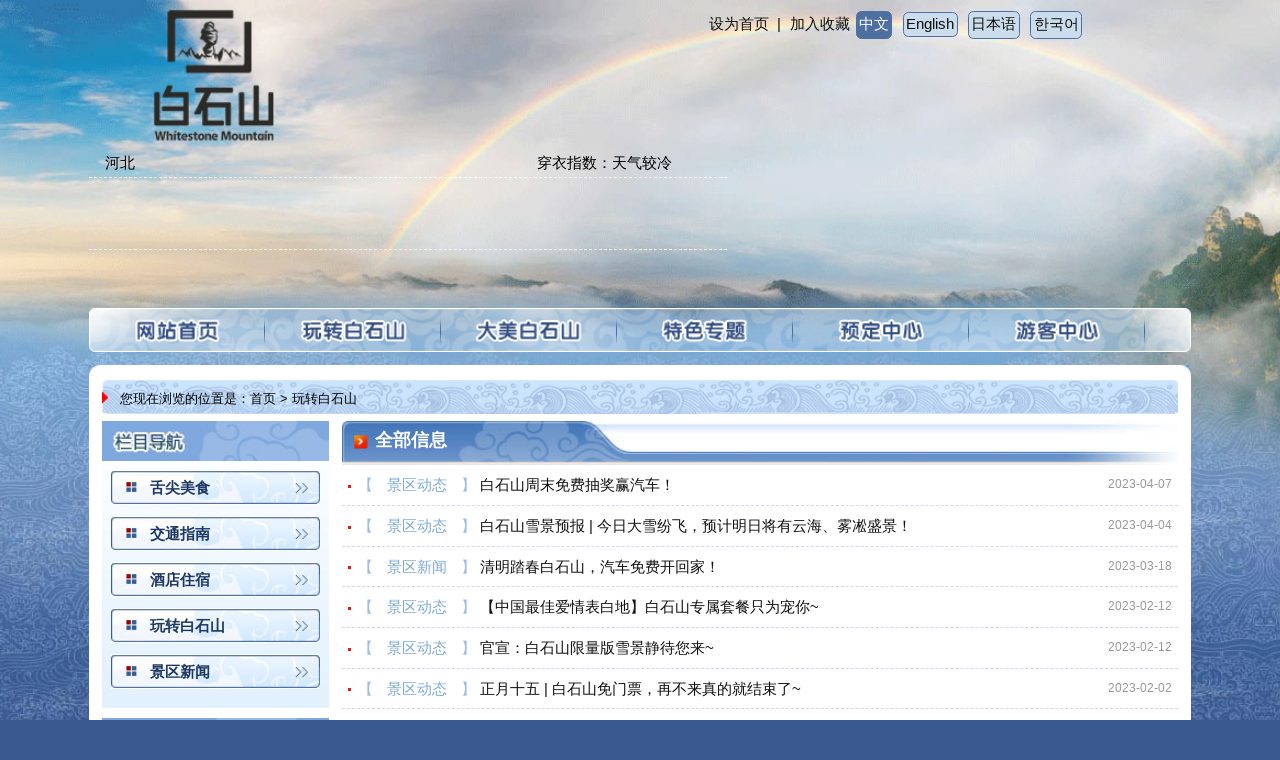

--- FILE ---
content_type: text/html;charset=UTF-8
request_url: http://lybss.cn/wzbss/index.jhtml
body_size: 16456
content:
<!DOCTYPE html PUBLIC "-//W3C//DTD XHTML 1.0 Transitional//EN" "http://www.w3.org/TR/xhtml1/DTD/xhtml1-transitional.dtd">
<html xmlns="http://www.w3.org/1999/xhtml">
<head>
<meta http-equiv="Content-Type" content="text/html; charset=utf-8" />
<title>白石山景区官方网站</title>
<meta http-equiv="keywords" content="白石山,玻璃栈道,白石山旅游景区" />
<meta http-equiv="description" content="白石山位于河北省涞源县城南15公里,雄居八百里太行山最北端,景区面积54平方公里，最高峰云都峰海拔2096米,玻璃栈道,峰林,拒马源,十瀑峡等景点都是十分吸引，给您不一样的感觉！" />
<link rel="stylesheet" type="text/css" href="/r/cms/www/bss/css/pc-reset.css" />
<link rel="stylesheet" type="text/css" href="/r/cms/www/bss/css/master.css" />

</head>
<body id="bodyall" style="zoom: 110% !important; background: #395990;">
	<div class="body_bg_p">
		<div class="body_bg_p1">白石山旅游官网</div>
		<div class="body_bg_p2">白石山旅游官网</div>
		<div class="body_bg_p3">白石山旅游官网</div>
		<div class="body_bg_p4">白石山旅游官网</div>
		<div class="body_bg_p5">白石山旅游官网</div>
		<div class="body_bg_p6">白石山旅游官网</div>
		<div class="body_bg_p7">白石山旅游官网</div>
	</div>
	<div id="container" style="width: 100%; position: absolute; left: 0px;">
		<header class="header"> 	<div class="header_div1">
    	<div class="header_logo"><a href="http://www.chengke.site/baishishan"><img src="/r/cms/www/bss/images/logo.png"></a></div>
        <div class="header_menu">
        	
            <a href="javascript:void(0)" onclick="SetHome(this,window.location)">设为首页 &nbsp;|</a>
<a href="javascript:void(0)" onclick="shoucang(document.title,window.location)">加入收藏</a>
            <a href="/baishishan" class="header_lan header_lan_now">中文</a>
            
            <a href="/yingw/index.jhtml" class="header_lan">English</a>
            <a href="/rwen/index.jhtml" class="header_lan">日本语</a>
            <a href="/hanw/index.jhtml" class="header_lan">한국어</a>
        </div>
    </div>
    <div class="header_div2">
    	<div class="h_div2_w1"><span>穿衣指数：天气较冷</span><a href="#">河北</a></div>
        <div class="h_div2_w2">
        <iframe allowtransparency="true" frameborder="0" width="580" height="75" scrolling="no" src="http://tianqi.2345.com/plugin/widget/index.htm?s=1&z=1&t=1&v=0&d=3&bd=0&k=&f=&q=1&e=0&a=0&c=70203&w=565&h=98&align=center"></iframe>
        </div>
        <div class="h_div2_w3">
        </div>
    </div>

<script type="text/javascript"> 
// 设置为主页 <strong>空气质量等级：</strong><strong style="color:#f00">良</strong>

function SetHome(obj,vrl){ 
try{ 
obj.style.behavior='url(#default#homepage)';obj.setHomePage(vrl); 
} 
catch(e){ 
if(window.netscape) { 
try { 
netscape.security.PrivilegeManager.enablePrivilege("UniversalXPConnect"); 
} 
catch (e) { 
alert("此操作被浏览器拒绝！\n请在浏览器地址栏输入“about:config”并回车\n然后将 [signed.applets.codebase_principal_support]的值设置为'true',双击即可。"); 
} 
var prefs = Components.classes['@mozilla.org/preferences-service;1'].getService(Components.interfaces.nsIPrefBranch); 
prefs.setCharPref('browser.startup.homepage',vrl); 
}else{ 
alert("您的浏览器不支持，请按照下面步骤操作：1.打开浏览器设置。2.点击设置网页。3.输入："+vrl+"点击确定。"); 
} 
} 
} 
// 加入收藏 兼容360和IE6 
function shoucang(sTitle,sURL) 
{ 
try 
{ 
window.external.addFavorite(sURL, sTitle); 
} 
catch (e) 
{ 
try 
{ 
window.sidebar.addPanel(sTitle, sURL, ""); 
} 
catch (e) 
{ 
alert("加入收藏失败，请使用Ctrl+D进行添加"); 
} 
} 
} 
</script> </header>
		<!-- end header -->

		<nav class="nav w"> <a href="/"><img src="/r/cms/www/bss/images/menu01.png" /></a>
<a href="/wzbss/index.jhtml"><img src="/r/cms/www/bss/images/menu02.png" /></a>
 
<a href="/bssgk.jhtml"><img src="/r/cms/www/bss/images/menu03.png" /></a>
 
<a href="/tszt/index.jhtml"><img src="/r/cms/www/bss/images/menu04.png" /></a>
 
<a href="/dp.jhtml"><img src="/r/cms/www/bss/images/menu05.png" /></a>
 
<a href="/rhqbss.jhtml"><img src="/r/cms/www/bss/images/menu06.png" /></a>
 </nav>
		<main class="i-main w">
		<div class="i-main-top">
			<img src="/r/cms/www/bss/images/main_top.jpg" />
		</div>
		<div class="i-main-center">
			<div class="i-part1">
				<span><img src="/r/cms/www/bss/images/loc_img.gif" /></span>
				<div class="sub_page1_bread">
					您现在浏览的位置是：<a href="#">首页</a> > 玩转白石山
				</div>
				<div class="i-part1-search">
					<form>
						<input type="text" name="" class="i-part1-search-txt" value="站内查询"
							onfocus="if (value =='站内查询'){value =''}"
							onblur="if (value ==''){value='站内查询'}" /> <input type="buttom"
							name="" class="i-part1-search-btn" />
					</form>
				</div>
			</div>
			<!-- end i-part1 -->

			<!-- mid sub_page_01 -->
			<div class="sub_page_mid">
				<div class="sub_page_mid_l">
					<h3>
						<img src="/r/cms/www/bss/images/left_title.jpg">
					</h3>
					<ul>
						 
						<li><a href="/sjms/index.jhtml">舌尖美食</a></li> 
						<li><a href="/jtzn/index.jhtml">交通指南</a></li> 
						<li><a href="/jdzs/index.jhtml">酒店住宿</a></li> 
						<li><a href="/wzbss/index.jhtml">玩转白石山</a></li> 
						<li><a href="/jqxw/index.jhtml">景区新闻</a></li> 
					</ul>

<h3>
	<img src="/r/cms/www/bss/images/left_title.jpg">
</h3>
<p>

	 <a href="/jqdt.jhtml"><img
		src="/r/cms/www/bss/images/i-con3-pic_05.jpg" />  
</p>
<p>
	<a href="http://weibo.com/u/2609520510"><img
		src="/r/cms/www/bss/images/ad_img1.jpg"></a>
</p>
<p>
	<a href="http://t.qq.com/lybaishishan"><img
		src="/r/cms/www/bss/images/ad_img2.jpg"></a>
</p>
<p>

	<a target="_blank" href="#"> <img src="/r/cms/www/bss/images/ad_img3.jpg"
		width="206px" height="80px" usemap="#Map2" border="0"> <map
			name="Map2" id="Map2">
			<area shape="circle" coords="26,25,16"
				href="http://wpa.qq.com/msgrd?v=3&uin=3295759422&site=qq&menu=yes" />
			<area shape="circle" coords="70,27,19"
				href="http://wpa.qq.com/msgrd?v=3&uin=1847102096&site=qq&menu=yes" />
			<area shape="circle" coords="27,57,14"
				href="http://wpa.qq.com/msgrd?v=3&uin=3295759422&site=qq&menu=yes" />
			<area shape="circle" coords="75,63,16"
				href="http://wpa.qq.com/msgrd?v=3&uin=1847102096&site=qq&menu=yes" />
		</map>
	</a>
</p>
				</div>
				<div class="sub_page2_mid_r">
					<h3>全部信息</h3>
					<ul>
 						<li><span> <font color="#9CBDE8">【</font><font
								color="#7BAAD6"
								style="width: 80px; display: inline-block; text-align: center; margin: 0 auto;">景区动态</font><font
								color="#9CBDE8">】</font> <a href="/jqdt/1129.jhtml">白石山周末免费抽奖赢汽车！</a> <span
								class="datefont">2023-04-07</span></li> 						<li><span> <font color="#9CBDE8">【</font><font
								color="#7BAAD6"
								style="width: 80px; display: inline-block; text-align: center; margin: 0 auto;">景区动态</font><font
								color="#9CBDE8">】</font> <a href="/jqdt/1128.jhtml">白石山雪景预报 | 今日大雪纷飞，预计明日将有云海、雾凇盛景！</a> <span
								class="datefont">2023-04-04</span></li> 						<li><span> <font color="#9CBDE8">【</font><font
								color="#7BAAD6"
								style="width: 80px; display: inline-block; text-align: center; margin: 0 auto;">景区新闻</font><font
								color="#9CBDE8">】</font> <a href="/jqxw/1127.jhtml">清明踏春白石山，汽车免费开回家！</a> <span
								class="datefont">2023-03-18</span></li> 						<li><span> <font color="#9CBDE8">【</font><font
								color="#7BAAD6"
								style="width: 80px; display: inline-block; text-align: center; margin: 0 auto;">景区动态</font><font
								color="#9CBDE8">】</font> <a href="/jqdt/1126.jhtml">【中国最佳爱情表白地】白石山专属套餐只为宠你~</a> <span
								class="datefont">2023-02-12</span></li> 						<li><span> <font color="#9CBDE8">【</font><font
								color="#7BAAD6"
								style="width: 80px; display: inline-block; text-align: center; margin: 0 auto;">景区动态</font><font
								color="#9CBDE8">】</font> <a href="/jqdt/1125.jhtml">官宣：白石山限量版雪景静待您来~</a> <span
								class="datefont">2023-02-12</span></li> 						<li><span> <font color="#9CBDE8">【</font><font
								color="#7BAAD6"
								style="width: 80px; display: inline-block; text-align: center; margin: 0 auto;">景区动态</font><font
								color="#9CBDE8">】</font> <a href="/jqdt/1124.jhtml">正月十五 | 白石山免门票，再不来真的就结束了~</a> <span
								class="datefont">2023-02-02</span></li> 						<li><span> <font color="#9CBDE8">【</font><font
								color="#7BAAD6"
								style="width: 80px; display: inline-block; text-align: center; margin: 0 auto;">景区动态</font><font
								color="#9CBDE8">】</font> <a href="/jqdt/1123.jhtml">【免门票】人民日报重磅推荐！速来白石山打卡！</a> <span
								class="datefont">2023-01-30</span></li> 						<li><span> <font color="#9CBDE8">【</font><font
								color="#7BAAD6"
								style="width: 80px; display: inline-block; text-align: center; margin: 0 auto;">景区动态</font><font
								color="#9CBDE8">】</font> <a href="/jqdt/1121.jhtml">白石山愿与您共享一年四季的美好！</a> <span
								class="datefont">2022-11-30</span></li> 						<li><span> <font color="#9CBDE8">【</font><font
								color="#7BAAD6"
								style="width: 80px; display: inline-block; text-align: center; margin: 0 auto;">景区动态</font><font
								color="#9CBDE8">】</font> <a href="/jqdt/1118.jhtml">秋天的颜值担当非白石山莫属</a> <span
								class="datefont">2022-10-09</span></li> 						<li><span> <font color="#9CBDE8">【</font><font
								color="#7BAAD6"
								style="width: 80px; display: inline-block; text-align: center; margin: 0 auto;">景区动态</font><font
								color="#9CBDE8">】</font> <a href="/jqdt/1117.jhtml">白石山景区国庆节活动临时取消！但秋景依在~</a> <span
								class="datefont">2022-09-29</span></li> 

					</ul>
					<div class="sub_page2_num"
						style="text-align: center; font-style: 宋体; font-size: 14px;">
						<div>
共783条记录 1/79页
&nbsp;<a disabled="disabled">首页</a> <a disabled="disabled">上一页</a>&nbsp;<a href="index_2.jhtml">下一页</a> <a href="index_79.jhtml">尾页</a>
&nbsp;第<select onChange="if(this.value==1){location='index.jhtml'}else{location='index_'+this.value+'.jhtml'}this.disabled='disabled'">
  <option value="1" selected="selected">1</option>
  <option value="2" >2</option>
  <option value="3" >3</option>
  <option value="4" >4</option>
  <option value="5" >5</option>
  <option value="6" >6</option>
  <option value="7" >7</option>
  <option value="8" >8</option>
  <option value="9" >9</option>
  <option value="10" >10</option>
  <option value="11" >11</option>
  <option value="12" >12</option>
  <option value="13" >13</option>
  <option value="14" >14</option>
  <option value="15" >15</option>
  <option value="16" >16</option>
  <option value="17" >17</option>
  <option value="18" >18</option>
  <option value="19" >19</option>
  <option value="20" >20</option>
  <option value="21" >21</option>
  <option value="22" >22</option>
  <option value="23" >23</option>
  <option value="24" >24</option>
  <option value="25" >25</option>
  <option value="26" >26</option>
  <option value="27" >27</option>
  <option value="28" >28</option>
  <option value="29" >29</option>
  <option value="30" >30</option>
  <option value="31" >31</option>
  <option value="32" >32</option>
  <option value="33" >33</option>
  <option value="34" >34</option>
  <option value="35" >35</option>
  <option value="36" >36</option>
  <option value="37" >37</option>
  <option value="38" >38</option>
  <option value="39" >39</option>
  <option value="40" >40</option>
  <option value="41" >41</option>
  <option value="42" >42</option>
  <option value="43" >43</option>
  <option value="44" >44</option>
  <option value="45" >45</option>
  <option value="46" >46</option>
  <option value="47" >47</option>
  <option value="48" >48</option>
  <option value="49" >49</option>
  <option value="50" >50</option>
  <option value="51" >51</option>
  <option value="52" >52</option>
  <option value="53" >53</option>
  <option value="54" >54</option>
  <option value="55" >55</option>
  <option value="56" >56</option>
  <option value="57" >57</option>
  <option value="58" >58</option>
  <option value="59" >59</option>
  <option value="60" >60</option>
  <option value="61" >61</option>
  <option value="62" >62</option>
  <option value="63" >63</option>
  <option value="64" >64</option>
  <option value="65" >65</option>
  <option value="66" >66</option>
  <option value="67" >67</option>
  <option value="68" >68</option>
  <option value="69" >69</option>
  <option value="70" >70</option>
  <option value="71" >71</option>
  <option value="72" >72</option>
  <option value="73" >73</option>
  <option value="74" >74</option>
  <option value="75" >75</option>
  <option value="76" >76</option>
  <option value="77" >77</option>
  <option value="78" >78</option>
  <option value="79" >79</option>
</select>页
</div></div>
				</div>
			</div>

		</div>
		<!-- end i-main-center -->
		<div class="i-main-down">
			<img src="/r/cms/www/bss/images/main_down.gif" />
		</div>
		</main>
		<div class="w i-houjia"><div class="i-main-top"><img src="/r/cms/www/bss/images/main_top.gif" /></div>
	<div class="i-houjia-con">
    	<ul>
        	<li>
            	<img src="/r/cms/www/bss/images/i-houjia-pic_02.jpg" />
                <p>世界地质公园</p>
            </li>
            <li>
            	<img src="/r/cms/www/bss/images/i-houjia-pic_04.jpg" />
                <p>国家AAAAA级景区</p>
            </li>
            <li>
            	<img src="/r/cms/www/bss/images/i-houjia-pic_06.jpg" />
                <p>国家森林公园</p>
            </li>
            <li>
            	<img src="/r/cms/www/bss/images/i-houjia-pic_08.jpg" />
                <p>全国青少年科技教育基地</p>
            </li>
        </ul>
    
    </div>
	<div class="i-main-down"><img src="/r/cms/www/bss/images/main_down.gif" /></div></div>
		<footer class="footer w"> <div class="footer-left fl">
    	
    	<ul class="footer-left-ul">
        	<li><span>友情链接</span></li>
           <li><a href="http://www.ly.com/?refid=24138644">同程</a></li>
            <li><a href="http://www.ctrip.com">携程</a></li>
            <li><a href="http://www.qunar.com">去哪儿</a></li>
        </ul>
    	<div class="footer-left-low">
    	    <p>
                                    <a href="/lxwm.jhtml">联系我们</a>
                  <a href="/jqdt.jhtml">景区地图</a>
                  <a href="/rhhc.jhtml">如何换乘</a>
                
                </p>
            <p>Copyright © 2002-2014 版权所有 白石山  <a href="https://beian.miit.gov.cn" target="_blank">冀ICP备14014754号-1</a>&nbsp;&nbsp;&nbsp;<a href="http://121.28.80.66:8089/hbwjww/indexquery/indexqueryAction!dizview.dhtml?chr_id=397df8101ff33bda5a29507a787073ac&bus_ent_id=130630012010122400161&bus_ent_chr_id=fd3385a1a6f448b89883cd4c6f9788ee" target="_blank">工商网监</a></p>
           
        </div>
    
         
       
    </div>
   
	<div class="footer-right fr" style="float:right;">
    
    	<ul>
        	<li>
            	<img src="/r/cms/www/bss/images/weixin.jpg" />
                <p>微信<img src="/r/cms/www/bss/images/i-footer-ioc_03.png" /></p>
            </li>
            <li>
            	<img src="/r/cms/www/bss/images/xinlang.png" />
                <p>新浪微博<img src="/r/cms/www/bss/images/i-footer-ioc_05.png" /></p>
            </li>
             <li>
            	<img src="/r/cms/www/bss/images/tengxun.png" />
                <p>腾讯微博<img src="/r/cms/www/bss/images/i-footer-ioc_05.png" /></p>
            </li>
        </ul>
    
    </div>
 </footer>

	</div>
	<!-- end i-container -->
</body>
</html>


--- FILE ---
content_type: text/css
request_url: http://lybss.cn/r/cms/www/bss/css/pc-reset.css
body_size: 5685
content:
@charset "utf-8";
/*-----------------
  xxx.com Style
  reset.css
  Author:xiaoqiang
  Mail:78221222@qq.com
  update:2016
 -------------------*/
/*-------------------
  页-面-元-素(全局)
  ------------------*/
html, body, div, h1, h2, h3, h4, h5, h6, ul, li, ol, dl, dt, dd,
	blockquote, pre, form, fieldset, table, th, td, span, p, label, input,
	select, textarea, header, hgroup, main, nav, section, article, aside,
	footer, figure, figcaption, menu, button {
	padding: 0;
	margin: 0;
	text-decoration: none;
}

body {
	margin: 0px;
	padding: 0px;
	font-family: "微软雅黑", Arial, Helvetica, sans-serif;
	font-size: 14px;
	background-color: #fff;
	word-wrap: break-word;
}

body.nobg {
	background: #fff none;
}

html, body {
	width: 100%;
	height: 100%;
}

article, aside, details, figcaption, figure, footer, header, hgroup,
	main, nav, section, summary {
	display: block;
}

audio, canvas, progress, video {
	display: inline-block;
	vertical-align: baseline;
}

b, strong {
	font-weight: bold;
}

button {
	-webkit-appearance: none;
	border: 0;
	background: none;
	overflow: visible;
}

button, select {
	text-transform: none;
}

input {
	border: none;
	font-size: 12px;
}

input, select, textarea {
	vertical-align: middle;
	*font-size: 100%;
	outline: none;
}

ul, li {
	list-style: none;
}

img {
	border: none;
	vertical-align: top;
	-ms-interpolation-mode: bicubic;
}

i, em, address, th {
	font-style: normal;
	font-weight: normal;
}

td, th {
	font: 12px;
	color: #000;
}

table {
	border: 0;
	border-collapse: collapse;
}

a {
	text-decoration: none;
}

a:link, a:visited, a:hover {
	text-decoration: none;
	outline: 0;
}

a:active, a:focus {
	outline: none;
	star: expression(this.onFocus = this.blur ());
}

p {
	font-size: 12px;
	line-height: 1.8em;
}

p.indent {
	text-indent: 2em;
}

q:before, q:after {
	content: '';
}

/* 浮动 */
.fl {
	float: left;
	display: inline;
}

.fr {
	float: right;
	display: inline;
}

.fn {
	float: none;
	display: inline;
}

/*---------------
  清-除-浮-动(clear)
  ----------------*/
.cl:after {
	clear: both;
	display: block;
	font-size: 0;
	height: 0;
	line-height: 0;
	overflow: hidden;
	content: ".";
	visibility: hidden;
}

.cl {
	　 display: inline-block;
	zoom: 1;
}

* html .cl {
	height: 1%;
}

/*------------ input 重置------------------------------------------------------------------------------------mee----*/
button, input[type="reset"], input[type="button"], input[type="submit"]
	{
	line-height: normal !important;
	cursor: pointer !important;
}

/* 隐藏 */
.hide {
	display: none;
}
/*-------------------隐藏文字---------------------*/
.hide-text {
	font: 0/0 a;
	color: transparent;
	text-shadow: none;
	background-color: transparent;
	border: 0;
}
/*--------------------------------------------------header----------------------------------------mee----------------*/
/* 显示 */
.show {
	display: block;
}
/* 对齐 */
.ac {
	text-align: center;
}

.al {
	text-align: left;
}

.ar {
	text-align: right;
}
/* 多行文本固定高度的垂直居中 */
.v-align {
	display: table; /* 子元素垂直居中必须 */
}

.v-align .mc {
	display: table-cell; /* 垂直居中必须 */
	vertical-align: middle;
}

/*文字渲染--*/
.emp_english {
	font-family: Verdana, Geneva, sans-serif;
}

.emp_g {
	color: #7EB016;
}

.emp_r {
	color: #F00;
}

.emp_bl {
	color: #19AABD;
}

.emp_or {
	color: #FF7E29;
}

.pertain {
	color: #ccc;
}

.line-through {
	text-decoration: line-through;
}

.f32 {
	font: 32px/32px "微软雅黑";
}

.f30 {
	font: 30px/30px "微软雅黑";
}

.f28 {
	font: 28px/28px "微软雅黑";
}

.f26 {
	font: 26px/26px "微软雅黑";
}

.f24 {
	font: 24px/24px "微软雅黑";
}

.f22 {
	font: 22px/22px "微软雅黑";
}

.f20 {
	font: 20px/20px "微软雅黑";
}

.f18 {
	font: 18px/18px "微软雅黑";
}

.f16 {
	font: 16px/16px "微软雅黑";
}

.f14 {
	font: 14px/14px "微软雅黑";
}

.f12 {
	font: 12px/12px "微软雅黑";
}

/**
 * 网站公用样式
 */
.w {
	width: 1002px;
	margin-right: auto;
	margin-left: auto;
}

.w1 {
	width: 1000px;
	margin-right: auto;
	margin-left: auto;
}

.w100p {
	width: 100%;
}

a {
	color: #101010;
}

a:hover {
	color: #000;
}

.mt-5 {
	margin-top: 5px;
}

.mt-10 {
	margin-top: 10px;
}

.mt-15 {
	margin-top: 15px;
}

.mt-20 {
	margin-top: 20px;
}

.mt-25 {
	margin-top: 25px;
}

.mt-30 {
	margin-top: 30px;
}

.mb-5 {
	margin-bottom: 5px;
}

.mb-10 {
	margin-bottom: 10px;
}

.mb-15 {
	margin-bottom: 15px;
}

.mb-20 {
	margin-bottom: 20px;
}

.mb-25 {
	margin-bottom: 25px;
}

.mb-30 {
	margin-bottom: 30px;
}

.ml-5 {
	margin-left: 5px;
}

.ml-10 {
	margin-left: 10px;
}

.ml-15 {
	margin-left: 15px;
}

.ml-20 {
	margin-left: 20px;
}

.ml-25 {
	margin-left: 25px;
}

.ml-30 {
	margin-left: 30px;
}

.mr-5 {
	margin-right: 5px;
}

.mr-10 {
	margin-right: 10px;
}

.mr-15 {
	margin-right: 15px;
}

.mr-20 {
	margin-right: 20px;
}

.mr-25 {
	margin-right: 25px;
}

.mr-30 {
	margin-right: 30px;
}

/* 按钮 */
.btn { /* 默认按钮 */
	display: block;
	background-position: left top;
	background-repeat: no-repeat;
	cursor: pointer;
	-webkit-transition: background 0.2s;
	-moz-transition: background 0.2s;
	-ms-transition: background 0.2s;
	-o-transition: background 0.2s;
	transition: background 0.2s;
}

--- FILE ---
content_type: text/css
request_url: http://lybss.cn/r/cms/www/bss/css/master.css
body_size: 23176
content:
@charset "utf-8";
/* CSS Document */

/* index */
#bodyall {
	background: #395990 url(../images/body_01.png) no-repeat;
	height: 100%;
}

#container {
	background: url(../images/footbg.png) bottom center repeat-x;
	z-index: 999;
	position: relative;
}

.header {
	width: 1002px;
	height: 280px;
	margin: 0 auto;
}

.nav {
	height: 40px;
	background: url(../images/menubg.png) no-repeat;
}

.nav a {
	display: block;
	float: left;
	padding: 10px 30px 8px 30px;
	background: url(../images/menuline.png) right center no-repeat;
}

.nav a:hover {
	background: url(../images/menuA.png) center no-repeat;
}

.i-main {
	margin-top: 12px;
}

.i-main-top, .i-main-down, .i-main-top img, .i-main-down img {
	height: 13px;
}

.i-main-center {
	background-color: #FFFFFF;
	padding: 0px 12px 30px 12px;
	min-height: 600px;
}

.i-part1 {
	height: 32px;
	background: url(../images/loc_bg.jpg) no-repeat;
}

.i-part1 span {
	width: 6px;
	height: 10px;
	margin-top: 11px;
	display: block;
	float: left;
}

.i-part1-search {
	float: right;
	background: url(../images/searchbg.jpg) no-repeat;
	width: 240px;
	height: 25px;
	margin-top: 4px;
	margin-right: 5px;
	display: none;
}

.i-part1-search-txt {
	width: 195px;
	float: left;
	padding: 0 5px;
	height: 25px;
	background: none;
	outline: none;
	line-height: 25px;
	color: #333;
}

.i-part1-search-btn {
	width: 35px;
	height: 25px;
	float: right;
	background: none;
	cursor: pointer;
}

.i-con-box {
	width: 100%;
	margin-top: 5px;
}

.i-con-box1 {
	width: :100%;
	height: 284px;
}

.i-banner1 {
	width: 756px;
	float: left;
	padding: 3px;
	border: 1px solid #d7e8f2;
	margin-top: 5px;
}

.i-con-box1-r {
	float: right;
	background: url(../images/orderbg.jpg) no-repeat;
	width: 206px;
	height: 280px;
}

.i-con-box1-r1 {
	padding: 50px 5px 0px 5px;
}

.i-con-box1-r1 p {
	line-height: 25px;
	color: #333;
}

.i-con-box1-r1-more {
	text-align: right;
	margin: 6px 0;
}

.i-con-box1-r1 p a {
	color: #a80000;
	font-weight: bold;
	font-size: 12px;
}

.i-con-box1-r1 p a:hover, .i-con-box1-r2 h3 a:hover {
	color: #c90303;
}

.i-con-box1-r2 {
	border-top: 1px #7ca7de dotted;
	text-align: center;
}

.i-con-box1-r2 h3 {
	line-height: 35px;
}

.i-con-box1-r2 h3 a {
	font-size: 14px;
	color: #333;
}

.i-con-box1-r2 p {
	line-height: 25px;
	color: #13458d;
	font-size: 14px;
	margin-top: 6px;
	font-weight: bold;
}

.i-con-box2 {
	width: 100%;
	height: 276px;
	margin-top: 6px;
	overflow: hidden;
}

.i-con-box2-left {
	width: 760px;
	height: 276px;
}

.i-con-tit, .i-con-tit img {
	height: 40px;
	width: 760px;
}

.i-con-box2-ltxt {
	background: url(../images/jcdt_bg.gif) no-repeat;
	height: 236px;
	width: 760px;
}

.i-con-box2-focus {
	margin-top: 8px;
}

/*---------------------焦点----------------------------------*/
.focusimg {
	width: 278px;
	height: 211px;
	position: relative;
	overflow: hidden;
	border: 1px solid #d0d3e6;
}

.focusimg .point {
	position: absolute;
	z-index: 999;
	right: 2px;
	bottom: 24px;
}

.focusimg .point li {
	display: block;
	float: left;
}

.focusimg .point li a, .focusimg .point li a:link, .focusimg .point li a:visited
	{
	display: block;
	width: 5px;
	padding: 0 6px;
	height: 14px;
	line-height: 14px;
	text-align: center;
	margin: 0 1px;
	background: url(../images/focus_btn_bg.gif) left top;
	color: #000;
	font-size: 11px;
	font-family: arial, helvetica, verdana, tahoma, sans-serif;
	border: 1px solid #ccc;
}

.focusimg .point li a:hover, .focusimg .point li a.cur {
	color: #fff;
	background: url(../images/focus_btn_bg.gif) left bottom;
	text-decoration: none;
	border: 1px solid #148402;
}

.focusimg .image {
	position: absolute;
	z-index: 10;
	left: 2px;
	top: 2px;
}

.focusimg .image li {
	display: none;
	overflow: hidden;
	position: absolute;
	z-index: 10;
}

.focusimg .image li p {
	font-size: 12px;
	font-weight: normal;
	z-index: 30;
	width: 278px;
	line-height: 20px;
	text-align: center;
	padding-top: 2px;
}

.focusimg .image li img {
	width: 274px;
	height: 186px;
	border: 2px #FFFFFF solid;
}

.i-con-box2-newlist {
	width: 400px;
	margin-top: 4px;
	margin-right: 30px;
	_margin-right: 10px;
}

.newlist_line li {
	background: url(../images/new_listbg.gif) repeat-x bottom;
	line-height: 24px;
	_height: 20px;
	_padding-top: 1px;
	border-bottom: 1px dashed #dad9de;
}

.datefont {
	font-size: 11px;
	color: #6a86ae;
	float: right;
	margin-right: 5px;
}

.newlist_line li a {
	background: url(../images/simgred.gif) no-repeat left center;
	padding: 0 0 0 10px;
	color: #3e3f43;
	font-size: 12px;
	font-family: 宋体;
}

.newlist_line li a:hover, .newlist_line li a strong {
	color: #CC0000;
}

.i-con-box2-r {
	float: right;
	width: 206px;
}

.i-con2-r-gg {
	background: url(../images/note_bg.jpg) repeat-x;
}

.i-con2-r-xwgg {
	overflow: hidden;
	width: 206px;
	height: 200px;
	margin-top: 10px;
}

.i-con2-r-xwgg table p a:hover {
	color: #CC0000;
}

.i-con2-r-xwgg table p a {
	color: #3e3f43;
}

.i-con2-r-xwgg table p {
	width: 196px;
	margin-left: 6px;
	font-size: 14px;
	line-height: 24px;
	padding: 3px;
	border-bottom: 1px #999999 dotted;
}

.i-con3 {
	margin-top: 6px;
}

.i-con3-l, .i-con3-r, .i-con3-l img, .i-con3-r img {
	height: 103px;
}

.i-con3-l, .i-con3-l img {
	width: 760px;
	overflow: hidden;
	-webkit-border-radius: 12px;
	-moz-border-radius: 12px;
	-ms-border-radius: 12px;
	-o-border-radius: 12px;
	border-radius: 12px;
}

.i-con3-r, .i-con3-r img {
	width: 206px;
}

.i-con3-l a, .i-con3-r a {
	display: block;
	width: 100%;
	height: 100%;
}

.i-con4 {
	height: 185px;
	margin-top: 6px;
}

#vide_div {
	height: 185px;
	overflow: hidden;
}

#vide_div td div {
	margin: 0px 4px;
	padding: 4px 6px;
	background-color: #fff;
}

.i-con5 {
	height: 362px;
	background: url(../images/jcjd_bg.jpg) no-repeat;
	margin-top: 6px;
}

.i-con5-tit {
	height: 30px;
	text-align: right;
	font-weight: normal;
}

.i-con5-tit a {
	display: inline-block;
	width: 60px;
	height: 30px;
	font-size: 0px;
	line-height: 30px;
	font-family: 宋体;
	color: #666;
	text-align: center;
}

.i-con5-tit a:hover {
	text-decoration: underline;
}

.i-con5-pic {
	padding: 20px;
	height: 294px;
	text-align: right;
}

.i-con5-pic img {
	height: 294px;
	width: 760px;
}

.i-con6 {
	margin-top: 6px;
	height: 482px;
	background: url(../images/i-con6-bg_03.jpg) no-repeat;
}

.i-con6-txt {
	width: 760px;
	float: right;
	margin-right: 20px;
	margin-top: 10px;
}

.i-con6-txt1 {
	width: 235px;
	height: 187px;
	overflow: hidden;
	margin: 15px 9px;
	float: left;
}

.i-con6-txt1 h4 {
	height: 42px;
	text-align: center;
}

.i-con6-txt1 h4 img {
	height: 34px;
}

.i-con6-txt1 ul li {
	line-height: 25px;
	height: 25px;
	overflow: hidden;
	background: url(../images/simgred.gif) left center no-repeat;
	padding-left: 12px;
	border-bottom: 1px dashed #dcdbe0;
}

.i-con6-txt1 ul {
	margin-top: 15px;
}

.i-con6-txt1 ul li a {
	font-size: 12px;
	color: #3e3f43;
}

.i-con6-txt1 ul li a:hover {
	color: #CC0000;
}

.footer {
	overflow: hidden;
	padding: 30px 0 50px 0;
}

.footer-left {
	width: 622px;
	margin-left: 25px;
}

.footer-left-ul {
	width: 100%;
	height: 40px;
}

.footer-left-ul li {
	line-height: 40px;
	float: left;
	font-size: 30px;
	color: #fff;
}

.footer-left-ul li a {
	color: #fff;
	font-size: 14px;
	margin-left: 23px;
}

.footer-left-low {
	width: 100%;
	padding-top: 30px;
}

.footer-left-low a {
	display: inline-block;
	margin-right: 45px;
	color: #fff;
	font-size: 14px;
}

.footer-left-low p {
	line-height: 30px;
	color: #fff;
	font-size: 14px;
}

/*.footer-right{ width:355px;}*/
.footer-right ul li {
	float: left;
	margin-left: 15px;
	width: 95px;
	text-align: center;
}

.footer-right ul li>img {
	width: 93px;
	height: 93px;
	border: 1px solid #c1cad9;
}

.footer-right ul li p {
	font-size: 12px;
	color: #fff;
	line-height: 32px;
	height: 32px;
}

.footer-right ul li p img {
	height: 24px;
	margin-top: 4px;
	margin-left: 5px;
}

.footer a:hover, .sub_page1_bread a:hover {
	text-decoration: underline;
}

/************    sub style    ****************/
.sub_page1_bread {
	width: 400px;
	float: left;
	height: 32px;
	line-height: 36px;
	font-size: 12px;
	margin-left: 10px;
}

.sub_page1_bread a {
	font-size: 12px;
	color: #000;
}

.sub_page_mid {
	margin-top: 6px;
	border-bottom: 1px #0052CC dotted;
	padding-bottom: 30px;
	overflow: hidden;
}

.sub_page_mid_l {
	width: 206px;
	float: left;
}

.sub_page_mid_l h3 {
	height: 36px;
}

.sub_page_mid_l ul {
	background: url(../images/note_bg.jpg) repeat-x bottom #fcfdff;
	min-height: 108px;
	_height: 108px;
	padding: 8px;
	margin-bottom: 8px;
}

.sub_page_mid_l ul li {
	height: 32px;
	margin-bottom: 10px;
}

.sub_page_mid_l ul li a {
	width: 190px;
	height: 32px;
	line-height: 32px;
	display: block;
	background: url(../images/dot2.jpg) no-repeat;
	text-indent: 36px;
	color: #1e3864;
	font-weight: bold;
}

.sub_page_mid_l ul li a:hover {
	background: url(../images/dot2a.jpg) no-repeat;
	color: #f00;
}

.sub_page_mid_l p {
	padding-top: 8px;
}

.sub_page_mid_l p img {
	width: 206px;
}

.sub_page_mid_r, .sub_page2_mid_r, .sub_page3_mid_r, .sub_page4_mid_r,
	.sub_page5_mid_r {
	width: 760px;
	float: right;
}

.sub_page_mid_r h3, .sub_page2_mid_r h3, .sub_page3_mid_r h3,
	.sub_page4_mid_r h3, .sub_page5_mid_r h3 {
	width: 760px;
	height: 40px;
	line-height: 36px;
	text-indent: 30px;
	background: url(../images/main_title.jpg) no-repeat;
	color: #fff;
}

.sub_page_mid_r ul li {
	width: 230px;
	float: left;
	margin-right: 15px;
	margin-top: 25px;
}

.sub_page_mid_r ul li a {
	width: 220px;
	padding: 5px;
	background: #83aae5;
	display: block;
}

.sub_page_mid_r ul li img {
	width: 220px;
	height: 150px;
}

.sub_page_mid_r ul li span {
	display: block;
	text-align: center;
	color: #fff;
}

.sub_page_mid_r ul li a:hover {
	background: #3e5d94;
}

.sub_page_num {
	padding-top: 20px;
	clear: both;
}

.sub_page2_mid_r ul li {
	height: 36px;
	line-height: 36px;
	border-bottom: 1px dashed #d5d6eb;
	background: url(../images/simgred.gif) 5px 18px no-repeat;
	padding-left: 15px;
}

.sub_page2_mid_r ul li span {
	color: #999;
}

.sub_page2_mid_r ul li a:hover {
	color: #f00;
}

.sub_page2_num {
	margin-top: 20px;
}

.sub_page2_num span, .sub_page2_num a {
	padding: 0px 8px;
	display: inline-block;
	margin-right: 5px;
	border: 1px solid #CCCCCC;
}

.sub_page2_num input {
	height: 20px;
	width: 40px;
	border: 1px solid #CCCCCC;
	position: relative;
	top: -2px;
}

.sub_page2_now {
	background: #f2f2f2;
	color: #f00;
}

.sub_page3_mid_r h4 {
	text-align: center;
	color: #f00;
	font-size: 20px;
	font-weight: normal;
	padding-top: 40px;
}

.sub_page3_mid_r .page3_author {
	height: 40px;
	line-height: 40px;
	border-bottom: 1px dotted #cccccc;
	text-align: center;
	margin-bottom: 20px;
	font-size: 12px;
	padding: 0px;
}

.sub_page3_mid_r p {
	font-size: 16px;
	line-height: 26px;
	padding-bottom: 20px;
	padding-right: 5px;
	padding-left: 5px;
}

.sub_page3_mid_r p img {
	max-width: 750px;
}

.sub_page3_mid_r .page3_img {
	text-align: center;
}

.sub_page3_l {
	margin-top: 20px;
}

.sub_page3_l ul li {
	width: 365px;
	height: 36px;
	line-height: 36px;
	float: left;
	background: #ececec;
	padding-left: 15px;
	text-align: center
}

.page4_img {
	padding-top: 20px;
}

.sub_page4_mid_r {
	background: url(../images/contact.jpg) right bottom no-repeat;
}

.sub_page4_mid_r p {
	font-size: 14px;
	padding-top: 10px;
	padding-left: 10px;
}

.sub_page5_mid_r p {
	padding: 10px;
	line-height: 26px;
	font-size: 14px;
}

.header_div1 {
	height: 135px;
}

.header_logo {
	width: 200px;
	margin-left: 50px;
	float: left;
}

.header_menu {
	width: 440px;
	float: right;
	margin-top: 10px;
}

.header_menu a {
	display: inline-block;
	padding: 2px 2px;
}

.header_menu a:hover {
	color: #f00;
}

.header_menu .header_lan {
	background: #cbdcec;
	border: 1px solid #4e70a1;
	border-radius: 5px;
	margin-right: 6px;
}

.header_menu .header_lan:hover, .header_menu .header_lan_now {
	background: #4e70a1;
	color: #fff;
}

.h_div2_w1 {
	width: 565px;
	height: 26px;
	line-height: 26px;
	border-bottom: 1px dashed #fff;
	padding-left: 15px;
}

.h_div2_w1 span {
	float: right;
	padding-right: 50px;
}

.h_div2_w1 a {
	color: #000;
}

.h_div2_w2 {
	width: 565px;
	height: 80px;
	position: relative;
	top: -16px;
	padding-left: 15px;
	border-bottom: 1px dashed #fff;
}

.h_div2_w3 a strong {
	font-size: 16px;
	color: #000;
}

.pic-xq-tit {
	height: 25px;
	background-color: rgb(225, 239, 251);
	line-height: 25px;
	text-align: center;
	font-size: 16px;
	color: #333;
	margin-bottom: 10px;
	font-family: 宋体;
	margin-top: 20px;
}

#content {
	width: 620px;
	margin: 0px auto;
	padding-top: 10px;
}

.clearfix:after {
	content: ".";
	display: block;
	height: 0;
	visibility: hidden;
	clear: both;
}

.clearfix {
	*zoom: 1;
}

.tn3-gallery {
	position: relative;
	width: 620px;
	height: 425px;
	background-color: #000000;
	line-height: normal;
}

.tn3-gallery img {
	margin: 0 !important;
	padding: 0 !important;
	border: 0 !important;
	max-width: none !important;
}

.tn3-image {
	position: absolute;
	width: 620px;
	height: 378px;
	background-color: #000000;
}

.tn3-controls-bg {
	position: absolute;
	width: 620px;
	height: 47px;
	bottom: 0px;
	background-image: url(../images/tbg.png);
}

.tn3-thumbs ul, .tn3-thumbs li {
	margin: 0 !important;
	padding: 0 !important;
	list-style-type: none !important;
}

.tn3-thumbs {
	position: absolute;
	width: 417px;
	height: 37px;
	bottom: 0px;
	left: 49px;
	padding: 4px 28px 4px 28px;
	background-image: url('../images/tbg2.png');
}

.tn3-thumb {
	border: 1px solid #3e3e3e;
	width: 35px;
	height: 35px;
	margin-right: 3px;
	cursor: pointer;
}

.tn3-thumb img {
	width: 35px;
	height: 35px;
}

.tn3-thumb-over {
	border: 1px solid #c3c3c3;
}

.tn3-thumb-selected {
	border: 1px solid #c3c3c3;
	cursor: default;
}

.tn3-next {
	position: absolute;
	background-image: url('../images/tn3.png');
	background-position: -39px -2px;
	width: 30px;
	height: 31px;
	right: 6px;
	cursor: pointer;
}

.tn3-next:hover {
	background-position: -39px -39px;
}

.tn3-prev {
	position: absolute;
	background-image: url('../images/tn3.png');
	background-position: -4px -2px;
	width: 30px;
	height: 31px;
	left: 6px;
	cursor: pointer;
}

.tn3-prev:hover {
	background-position: -4px -39px;
}

.tn3-next-page {
	position: absolute;
	background-image: url('../images/tn3.png');
	background-position: -153px -5px;
	width: 25px;
	height: 25px;
	right: 99px;
	bottom: 9px;
	cursor: pointer;
}

.tn3-next-page:hover {
	background-position: -153px -42px;
}

.tn3-prev-page {
	position: absolute;
	background-image: url('../images/tn3.png');
	background-position: -129px -5px;
	width: 25px;
	height: 25px;
	bottom: 9px;
	left: 51px;
	cursor: pointer;
}

.tn3-prev-page:hover {
	background-position: -129px -42px;
}

.tn3-preloader {
	position: absolute;
	width: 39px;
	height: 15px;
}

.tn3-text-bg {
	position: absolute;
	top: 0px;
	width: 100%;
	font-size: medium;
	background-image: url('../images/bg.png');
	padding-bottom: 1.1em;
	display: none;
}

.tn3-image-title {
	font-family: Tahoma, Helvetica, sans-serif;
	color: #e0dcdc;
	font-size: 0.6875em;
	font-weight: bold;
	padding: 1.1em 0 0 1.1em;
}

.tn3-image-description {
	font-family: Tahoma, Helvetica, sans-serif;
	color: #e0dcdc;
	font-size: 0.625em;
	line-height: 1.1em;
	padding-left: 1.1em;
}

.tn3-timer {
	position: absolute;
	width: 100%;
	height: 2px;
	bottom: 0px;
	background: url('../images/bg.png') repeat;
	background: rgba(0, 0, 0, 0.3);
}

.tn3-count {
	position: absolute;
	right: 20px;
	bottom: 6px;
	color: #777777;
	font-family: Arial, Helvetica, sans-serif;
	font-size: 12px;
	display: none;
}

.tn3-play {
	position: absolute;
	background-image: url('../images/tn3.png');
	background-position: -74px -5px;
	left: 13px;
	bottom: 9px;
	width: 25px;
	height: 25px;
	cursor: pointer;
}

.tn3-play:hover {
	background-position: -74px -42px;
}

.tn3-play-active {
	background-position: -101px -4px;
}

.tn3-play-active:hover {
	background-position: -101px -41px;
}

.tn3-show-albums {
	position: absolute;
	background-image: url('../images/tn3.png');
	background-position: -177px -6px;
	bottom: 9px;
	right: 59px;
	width: 25px;
	height: 25px;
	cursor: pointer;
}

.tn3-show-albums:hover {
	background-position: -177px -41px;
}

.tn3-fullscreen {
	position: absolute;
	background-image: url('../images/tn3.png');
	background-position: -203px -5px;
	bottom: 9px;
	right: 11px;
	width: 25px;
	height: 25px;
	cursor: pointer;
}

.tn3-fullscreen:hover {
	background-position: -203px -42px;
}

.tn3-albums {
	position: absolute;
	width: 620px;
	height: 425px;
	left: 0px;
	top: 0px;
	color: #e0dcdc;
	font-family: Tahoma, Helvetica, sans-serif;
	background-image: url('../images/bg.png');
	background: rgba(0, 0, 0, 0.7);
}

.tn3-inalbums {
	position: absolute;
	width: 620px;
	height: 380px;
	padding: 14px;
	top: 45px;
}

.tn3-album {
	position: absolute;
	width: 280px;
	height: 70px;
	background-color: #1a1a1a;
	overflow: hidden;
	cursor: pointer;
}

.tn3-album-over {
	background-color: #2a2a2a;
}

.tn3-album-selected {
	background-color: #cdcdcd;
	color: #111214;
	cursor: default;
}

.tn3-album-image {
	height: 100%;
	width: 80px;
	margin-right: 10px;
	float: left;
}

.tn3-album-image img {
	width: 80px;
	height: 80px;
}

.tn3-album-title {
	font-size: 11px;
	font-weight: bold;
	margin-top: 1em;
}

.tn3-album-description {
	font-size: 10px;
	height: 3em;
	line-height: 1.4em;
	overflow: hidden;
}

.tn3-albums-next {
	position: absolute;
	background-image: url('../images/tn3.png');
	background-position: -43px -9px;
	width: 20px;
	height: 20px;
	right: 24px;
	top: 20px;
	cursor: pointer;
}

.tn3-albums-next:hover {
	background-position: -43px -46px;
}

.tn3-albums-prev {
	position: absolute;
	background-image: url('../images/tn3.png');
	background-position: -9px -9px;
	width: 20px;
	height: 20px;
	right: 46px;
	top: 20px;
	cursor: pointer;
}

.tn3-albums-prev:hover {
	background-position: -9px -46px;
}

.tn3-albums-close {
	position: absolute;
	background-image: url('../images/tn3.png');
	background-position: -237px -9px;
	width: 20px;
	height: 20px;
	left: 20px;
	top: 19px;
	cursor: pointer;
}

.tn3-albums-close:hover {
	background-position: -237px -47px;
}

.tn3-sep1 {
	position: absolute;
	background-image: url('../images/tn3.png');
	width: 2px;
	height: 47px;
	left: 47px;
}

.tn3-sep2 {
	position: absolute;
	background-image: url('../images/tn3.png');
	width: 2px;
	height: 47px;
	right: 96px;
}

.tn3-sep3 {
	position: absolute;
	background-image: url('../images/tn3.png');
	width: 2px;
	height: 47px;
	right: 47px;
}

.tn3.album, .tn3.album li {
	float: left;
	list-style-type: none;
	margin: 4px;
}

.tn3.album div, .tn3.album li h4, .tn3.album li div {
	display: none;
}

/* 本例子css */
.slideBox {
	width: 756px;
	height: 270px;
	overflow: hidden;
	position: relative;
}

.slideBox .hd {
	height: 15px;
	overflow: hidden;
	position: absolute;
	right: 5px;
	bottom: 5px;
	z-index: 1;
}

.slideBox .hd ul {
	overflow: hidden;
	zoom: 1;
	float: left;
}

.slideBox .hd ul li {
	float: left;
	margin-right: 2px;
	width: 15px;
	height: 15px;
	line-height: 14px;
	text-align: center;
	background: #fff;
	cursor: pointer;
}

.slideBox .hd ul li.on {
	background: #13458d;
	color: #fff;
}

.slideBox .bd {
	position: relative;
	height: 100%;
	z-index: 0;
}

.slideBox .bd li {
	zoom: 1;
	vertical-align: middle;
}

.slideBox .bd img {
	width: 756px;
	height: 270px;
	display: block;
}

/* 下面是前/后按钮代码，如果不需要删除即可 */
.slideBox .prev, .slideBox .next {
	position: absolute;
	left: 3%;
	top: 50%;
	margin-top: -25px;
	display: block;
	width: 32px;
	height: 40px;
	background: url(images/slider-arrow.png) -110px 5px no-repeat;
	filter: alpha(opacity = 50);
	opacity: 0.5;
}

.slideBox .next {
	left: auto;
	right: 3%;
	background-position: 8px 5px;
}

.slideBox .prev:hover, .slideBox .next:hover {
	filter: alpha(opacity = 100);
	opacity: 1;
}

.slideBox .prevStop {
	display: none;
}

.slideBox .nextStop {
	display: none;
}

/* 下面是后加版块CSS */
.i-houjia {
	margin-top: 10px;
	overflow: hidden;
}

.i-houjia-con {
	background-color: #FFFFFF;
	padding: 0px 12px;
	overflow: hidden;
}

.i-houjia-con ul li {
	float: left;
	width: 25%;
	text-align: center;
}

.i-houjia-con ul li img {
	width: 100px;
	height: 80px;
}

.i-houjia-con ul li p {
	height: 30px;
	overflow: hidden;
}

.i-houjia-con ul li a {
	line-height: 30px;
	color: #333;
	font-size: 16px;
}

.i-houjia-con ul li a:hover {
	text-decoration: underline;
}

.body_bg_p1 {
	width: 100%;
	height: 198px;
	position: absolute;
	top: 0;
	left: 0;
	text-indent: -9999px;
	background: url(../images/body_01_01.jpg) no-repeat;
	z-index: 0;
}

.body_bg_p2 {
	width: 100%;
	height: 198px;
	position: absolute;
	top: 197px;
	left: 0;
	text-indent: -9999px;
	background: url(../images/body_01_02.jpg) no-repeat;
	z-index: 0;
}

.body_bg_p3 {
	width: 100%;
	height: 198px;
	position: absolute;
	top: 394px;
	left: 0;
	text-indent: -9999px;
	background: url(../images/body_01_03.jpg) no-repeat;
	z-index: 0;
}

.body_bg_p4 {
	width: 100%;
	height: 198px;
	position: absolute;
	top: 591px;
	left: 0;
	text-indent: -9999px;
	background: url(../images/body_01_04.jpg) no-repeat;
	z-index: 0;
}

.body_bg_p5 {
	width: 100%;
	height: 198px;
	position: absolute;
	top: 788px;
	left: 0;
	text-indent: -9999px;
	background: url(../images/body_01_05.jpg) no-repeat;
	z-index: 0;
}

.body_bg_p6 {
	width: 100%;
	height: 198px;
	position: absolute;
	top: 985px;
	left: 0;
	text-indent: -9999px;
	background: url(../images/body_01_06.jpg) no-repeat;
	z-index: 0;
}

.body_bg_p7 {
	width: 100%;
	height: 198px;
	position: absolute;
	top: 1188px;
	left: 0;
	text-indent: -9999px;
	background: url(../images/body_01_08.jpg) no-repeat;
	z-index: 0;
}